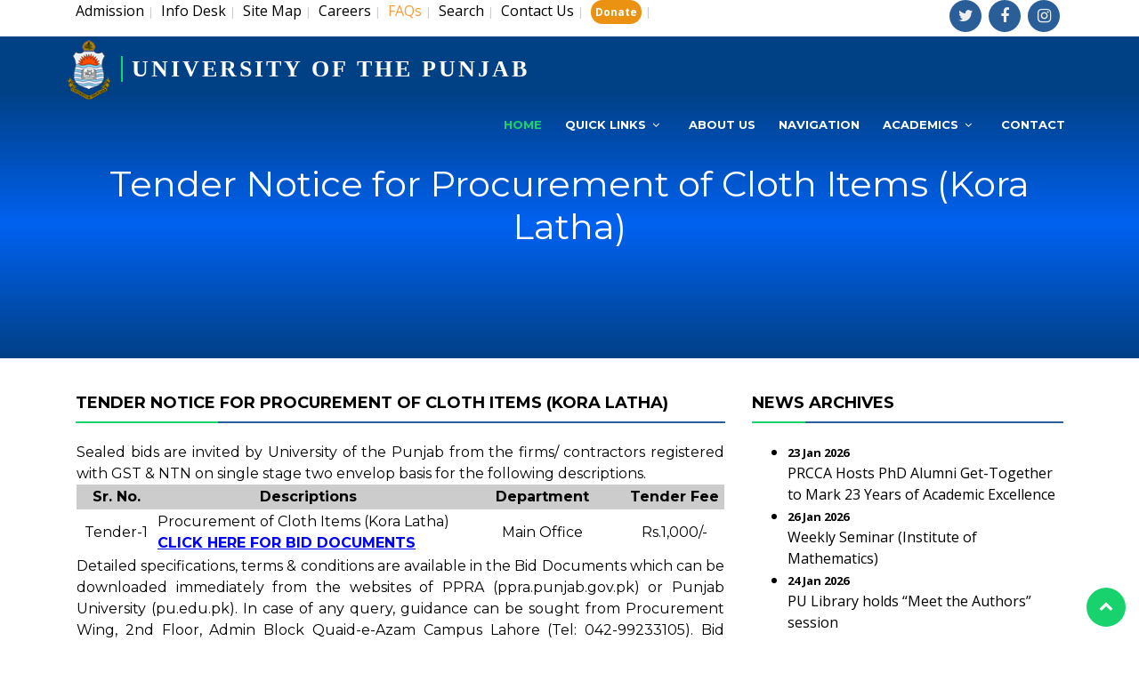

--- FILE ---
content_type: text/html; charset=UTF-8
request_url: https://crll.pu.edu.pk/home/section/exam/14071
body_size: 9190
content:
<!DOCTYPE html>
<html lang="en">
<head>
  
<title>Tender Notice for Procurement of Cloth Items (Kora - News Updates : University of the Punjab</title>

<meta property="og:title" content="Tender Notice for Procurement of Cloth Items (Kora Latha)">
<meta property="og:image" content="https://pu.edu.pk/new/images/1.jpg">
<meta property="og:description" content=" 
  
    Sealed bids are invited by University of the  Punjab from the firms/ contractors registered with GST &amp; NTN on single  stage two envelop basis for the following descriptions.
  
  
    
      
         
          Sr. No.
          Descriptions
          Department
          Tender Fee             
            
        
        
          Tender-1
          Procurement of Cloth  Items (Kora Latha)
            CLICK HERE FOR BID DOCUMENTS
          Main Office
          Rs.1,000/-
        
      
    
  
  
  
  
    Detailed specifications, terms &amp; conditions  are available in the Bid Documents which can be downloaded immediately from the  websites of PPRA (ppra.punjab.gov.pk) or Punjab University (pu.edu.pk). In case  of any query, guidance can be sought from Procurement Wing, 2nd  Floor, Admin Block Quaid-e-Azam Campus Lahore (Tel: 042-99233105). Bid Document  Fee will be deposited in Habib Bank Ltd. Quaid-e-Azam Campus Branch, University  of the Punjab, Lahore Account No. 01827902137801 (A/C Title: PU INCOME SALES OF  BOOK/PUBLI/LEAS) and original deposit challan shall be attached with the  Technical Bid.
    
  
  
    Bids should reach in the office of the Treasurer  (Procurement Wing) Main Admin Block along with bid security @ 5% of estimated  price by 02-10-2023 at 10:30 (a.m.),  which will be opened in the Committee Room of P&amp;D Wing, First Floor,  Accounts Department, Main Admin Block on the same date at 11:00 (a.m.) in the presence of bidders, who wish to attend the  meeting.
  
  
    
      (TREASURER)
    
  
  
">
<meta property="og:url" content="http://pu.edu.pk">
<meta name="twitter:card" content="summary_large_image">

<meta charset="utf-8">
  <title>University of the Punjab</title>
  <meta name="robots" content="index">
  <link rel="canonical" href="https://pu.edu.pk/">
  <meta content="width=device-width, initial-scale=1.0" name="viewport">
    <!--
<meta content="" name="keywords">
  <meta content="" name="description"> -->


  <!-- Favicons -->
  <link href="https://crll.pu.edu.pk/temp1/img/favicon.png" rel="icon">
  <link href="https://crll.pu.edu.pk/temp1/img/favicon.png" rel="apple-touch-icon">

  <!-- Google Fonts -->
  <link href="https://fonts.googleapis.com/css?family=Open+Sans:300,300i,400,400i,700,700i|Montserrat:300,400,500,700" rel="stylesheet">

  <!-- Bootstrap CSS File -->
  <link href="https://crll.pu.edu.pk/temp1/lib/bootstrap/css/bootstrap.min.css" rel="stylesheet">

  <!-- Libraries CSS Files -->
  <link href="https://crll.pu.edu.pk/temp1/lib/font-awesome/css/font-awesome.min.css" rel="stylesheet">
  <link href="https://crll.pu.edu.pk/temp1/lib/animate/animate.min.css" rel="stylesheet">
  <link href="https://crll.pu.edu.pk/temp1/lib/ionicons/css/ionicons.min.css" rel="stylesheet">
  <link href="https://crll.pu.edu.pk/temp1/lib/owlcarousel/assets/owl.carousel.min.css" rel="stylesheet">
  <link href="https://crll.pu.edu.pk/temp1/lib/lightbox/css/lightbox.min.css" rel="stylesheet">

  <!-- Main Stylesheet File -->
  <link href="https://crll.pu.edu.pk/temp1/css/style1.css" rel="stylesheet">
  <script>
  (function(i,s,o,g,r,a,m){i['GoogleAnalyticsObject']=r;i[r]=i[r]||function(){
  (i[r].q=i[r].q||[]).push(arguments)},i[r].l=1*new Date();a=s.createElement(o),
  m=s.getElementsByTagName(o)[0];a.async=1;a.src=g;m.parentNode.insertBefore(a,m)
  })(window,document,'script','https://www.google-analytics.com/analytics.js','ga');

  ga('create', 'UA-105979139-1', 'auto');
  ga('send', 'pageview');

</script>
 
</head>

<body>

 <!--==========================
    Header
  ============================-->
  
  <div id="topbar" class="d-lg-block" style="padding-bottom:5px;">
    <div class="container clearfix">
      <div class="contact-info float-left">
<a href="https://crll.pu.edu.pk//home/more/4">Admission</a>&nbsp;<span style="color:#ccc; font-size:13px;">|</span>&nbsp;

         
       
        <a href="https://pu.edu.pk/page/show/infodesk.html" >Info Desk</a>&nbsp;<span style="color:#ccc; font-size:13px;">|</span>&nbsp;
        
       
        <a href="https://pu.edu.pk/home/sitemap" >Site Map</a>&nbsp;<span style="color:#ccc; font-size:13px;">|</span>&nbsp;
        
       
        <a href="https://pu.edu.pk/careers/" >Careers</a>&nbsp;<span style="color:#ccc; font-size:13px;">|</span>&nbsp;
        
       
        <a href="https://pu.edu.pk/faq" ><font color=#FF9933>FAQs</font></a>&nbsp;<span style="color:#ccc; font-size:13px;">|</span>&nbsp;
        
       
        <a href="https://pu.edu.pk/home/search/" >Search</a>&nbsp;<span style="color:#ccc; font-size:13px;">|</span>&nbsp;
        
       
        <a href="https://pu.edu.pk/page/show/contact-us.html" >Contact Us</a>&nbsp;<span style="color:#ccc; font-size:13px;">|</span>&nbsp;
        
       
        <a href="https://alumni.pu.edu.pk/home/news/910/" ><b class='hide-for-small' style="color:white;font-size:12px;background:#eb9212;padding:5px;border-radius: 15px;">Donate</b></a>&nbsp;<span style="color:#ccc; font-size:13px;">|</span>&nbsp;
              </div>
      <div class="social-links float-right">
        <a href="https://twitter.com/PU_OfficialPK" class="twitter"><i class="fa fa-twitter"></i></a>
        <a href="https://www.facebook.com/UniversityOfThePunjab.Official" class="facebook"><i class="fa fa-facebook"></i></a>
        <a href="https://www.instagram.com/universityofthepunjab/" class="instagram"><i class="fa fa-instagram"></i></a>  
        
        </div>
        </div>
        </div>
<header id="header">
    <div class="container-fluid">
      <div id="logo" class="pull-left" style="margin-top:-5px;">
        <h1><img src="https://crll.pu.edu.pk/temp1/img/logo.png" alt="University of the Punjab" title="University of the Punjab" />      
          <a href="https://crll.pu.edu.pk/#intro" class="scrollto" style="font-family: 'Times New Roman', Times, serif; font-size:26px;">UNIVERSITY OF THE PUNJAB</a></h1>
      </div>
      <nav id="nav-menu-container" style="padding-top:15px !important">
    <ul class="nav-menu">
        <li class="menu-active"><a href="https://crll.pu.edu.pk/">Home</a></li>
        
        <li class="menu-has-children"><a href="https://crll.pu.edu.pk/#services">Quick Links</a>
        
        <ul>

        <li class="menu-has-children"><a href="https://pu.edu.pk/home/index">Main Page</a><ul><li><a href="https://pu.edu.pk/page">About Us</a></li><li><a href="https://pu.edu.pk/page/show/historyandpride.html">Our History Our Pride</a></li><li><a href="https://pu.edu.pk/home/Admin_structure/">Administration</a></li><li><a href="https://pu.edu.pk/page/show/Campuses.html">Campuses</a></li><li><a href="https://pu.edu.pk/help/gallery/">Picture Gallery</a></li><li><a href="https://pu.edu.pk/page/show/Chancellor-Message.html">Chancellor's Message</a></li><li><a href="https://pu.edu.pk/page/show/vc-message.html">Vice Chancellor's Message</a></li></ul></li><li class="menu-has-children"><a href="">Academics</a><ul><li><a href="https://pu.edu.pk/home/faculties">Faculties</a></li><li><a href="https://pu.edu.pk/departments/">Departments</a></li><li><a href="https://pu.edu.pk/home/Independent">Independent Centre</a></li><li class="menu-has-children"><a href="https://pu.edu.pk/program">Programs</a><ul><li><a href="https://pu.edu.pk/program/index/Ph.%20D">Ph.D Programs</a></li><li><a href="https://pu.edu.pk/program/index/masters">Masters Programs</a></li><li><a href="https://pu.edu.pk/program/index/Graduate">Undergraduate Programs</a></li><li><a href="https://pu.edu.pk/program/index/Diploma">Diploma</a></li><li><a href="https://pu.edu.pk/program/index/Certificates">Certificates</a></li><li><a href="https://pu.edu.pk/program">All Programs</a></li></ul></li><li><a href="http://scholarships.pu.edu.pk/">Scholarships</a></li><li><a href="https://pu.edu.pk/page/detail/HEC-Approved-Supervisors.html">HEC Approved Supervisors</a></li><li><a href="https://pu.edu.pk/regulations/contents/Student-Information.html">Student Information</a></li><li class="menu-has-children"><a href="https://pu.edu.pk/puac">Affiliated Colleges</a><ul><li><a href="https://pu.edu.pk/page/show/Semester-System.html">Semester System</a></li><li><a href="https://pu.edu.pk/page/show/Annual-System.html">Annual System</a></li></ul></li></ul></li><li><a href="https://pu.edu.pk/page/facility/campuslife.html">Campus Life</a></li><li class="menu-has-children"><a href="https://pu.edu.pk/careers/">Careers</a><ul><li><a href="http://jobs.pu.edu.pk/">Apply Online</a></li><li><a href="https://pu.edu.pk/careers/">Available Jobs</a></li></ul></li><li class="menu-has-children"><a href="https://pu.edu.pk/home/more/4">Admission</a><ul><li><a href="http://111.68.103.22/admissions/">Apply Online (On-Campus Programs)</a></li><li><a href="https://pu.edu.pk/home/admission_notices">Notices </a></li><li><a href="https://pu.edu.pk/regulations/contents/bs-admission-related-faqs.html">BS Admission Related FAQs</a></li><li><a href="https://pu.edu.pk/regulations/">Regulations</a></li><li><a href="https://pu.edu.pk/downloads/Merit-of-Last-Year-2024.pdf">Merit of Last Year 2024</a></li><li><a href="http://journals.pu.edu.pk/old/fee/basicadmission/calculator/">Merit Calculator</a></li><li><a href="http://admissions.pu.edu.pk/admissions/applicant/meritlist">Merit Lists</a></li><li><a href="https://admissions.pu.edu.pk/admissions/applicant/entrytest">Schedule, Entry Test Results & Eligible/Ineligible Candt.</a></li><li><a href="https://pu.edu.pk/regulations/contents/language-proficiency.html">Language Proficiency</a></li></ul></li><li class="menu-has-children"><a href="https://pu.edu.pk/page/show/research-publications.html">Research</a><ul><li><a href="https://pu.edu.pk/oric">ORIC</a></li><li><a href="https://pu.edu.pk/page/show/hecdatabase.htm">Online Databases</a></li><li><a href="http://pulibrary.edu.pk/">Library</a></li><li><a href="https://pu.edu.pk/page/pub">Publications</a></li><li><a href="https://pu.edu.pk/home/journals">Journals</a></li><li><a href="https://pu.edu.pk/home/books/">Books</a></li><li><a href="https://pu.edu.pk/dpcc/">Doctoral Programme Coordination Committee</a></li><li><a href="https://pu.edu.pk/home/vconf">Video conferencing</a></li><li><a href="https://pu.edu.pk/downloads/Research_websites_and_free_resources.docx">Research websites and free resources</a></li><li><a href="https://pu.edu.pk/home/conferences">Conferences</a></li></ul></li><li class="menu-has-children"><a href="https://pu.edu.pk/home/more/2">Examination</a><ul><li><a href="http://116.58.20.164/exams/">Online Form Submission<br><font size="1">(Private / Regular & Late College (Affiliated Colleges)</font></a></li><li><a href="https://pu.edu.pk/home/schedules">Schedules</a></li><li><a href="https://pu.edu.pk/home/datesheets/">Date Sheets</a></li><li><a href="https://pu.edu.pk/splash/allied">Download Roll No. Slip</a></li><li><a href="https://pu.edu.pk/home/results/">Results</a></li><li><a href="https://pu.edu.pk/splash/resultcard">Download Result Card</a></li><li><a href="https://pu.edu.pk/page/show/Gazettes.html">Statistical Analysis / Gazettes</a></li><li><a href="https://pu.edu.pk/home/exam_news">Examination News</a></li></ul></li><li><a href="https://pu.edu.pk/page/downloads">Downloads</a></li><li><a href="https://pu.edu.pk/page/show/rti.html">RTI</a></li>
      </ul>
      </li>
      <li><a href="https://crll.pu.edu.pk/#about">About Us</a></li>
      <li><a href="https://crll.pu.edu.pk/#services">Navigation</a></li>
       
        <li class="menu-has-children"><a href="">Academics</a>
            <ul>
                <li><a href="https://pu.edu.pk/program/index/Ph. D">Ph. D</a></li><li><a href="https://pu.edu.pk/program/index/masters">Masters</a></li><li><a href="https://pu.edu.pk/program/index/Graduate">Graduate</a></li><li><a href="https://pu.edu.pk/program/index/Diploma">Diploma</a></li><li><a href="https://pu.edu.pk/program/index/Certificates">Certificates</a></li><li><a href="https://pu.edu.pk/program">All Programs</a></li>            </ul>
        </li>
        <li><a href="https://crll.pu.edu.pk//page/show/contact-us.html">Contact</a></li>
    </ul>
</nav><!-- #nav-menu-container -->
    </div>
  </header><!-- #header -->
  <!-- <script>
    // Ensure the script runs after DOM is ready and header position is set
    document.addEventListener('DOMContentLoaded', function() {
      if (typeof $ !== 'undefined') {
        $(document).ready(function() {
         
          $(window).on('scroll', function() {
            if ($(window).scrollTop() === 0) {
              $('#header').css('top', '25px');
            } else {
              $('#header').css('top', '0px');
            }
          });
        });
      }
    });
  </script> -->


  <!--==========================
    Intro Section
  ============================-->
  <section id="intro">
    
  </section><!-- #intro -->

  <main id="main">

    <section id="services" style="background:#004085; height: 300px;background-image: linear-gradient(0deg, #004085 0%, #0066ffe0 50%, #004085 100%); height: 300px; background-size: cover;">
      <div class="container" >

       

        <div class="row" style="text-align: center;" >

        

          <div class="col-lg-12 box wow bounceInUp" data-wow-duration="1.4s">
            <div class="header-content" style="text-align: left; padding: 20px;">
            <h1 id="header_wdth" style="color: white;text-align: center;">Tender Notice for Procurement of Cloth Items (Kora Latha)</h1>
          </div>
    
            </div>



         
          
        </div>

      </div>
    </section><!-- #services -->


    <div class="container" id="detail" style="margin-top: 40px;">
    <div class="row">
      <div class="col-lg-8">
        <article>
        <div class="pagecontents">
        <h2> Tender Notice for Procurement of Cloth Items (Kora Latha)</h2>    	
                 
                
                <table width="100%" style="padding-left:00px;"  align="left">
                
                <tr><td>
               
      <span class="notranslate"><table width="100%" border="0" cellspacing="0" cellpadding="0">
  <tr>
    <td><div align="justify">Sealed bids are invited by University of the  Punjab from the firms/ contractors registered with GST &amp; NTN on single  stage two envelop basis for the following descriptions.</div></td>
  </tr>
  <tr>
    <td><div align="center">
      <table border="0" cellspacing="2" cellpadding="2" width="100%" id="tb">
         <tr>
          <td width="102" bgcolor="#CCCCCC"><div align="center"><b>Sr. No.</b></div></td>
          <td width="472" bgcolor="#CCCCCC"><div align="center"><b>Descriptions</b></div></td>
          <td width="228" bgcolor="#CCCCCC"><div align="center"><b>Department</b></div></td>
          <td width="130" bgcolor="#CCCCCC"><div align="center"><b>Tender Fee</b>             
            </div></td>
        </tr>
        <tr>
          <td width="102"><div align="center">Tender-1</div></td>
          <td width="472">Procurement of Cloth  Items (Kora Latha)<br>
            <a href="https://pu.edu.pk/images/image/Tender-Notices/Cloth-Item_02-10-23.doc" target="_blank"><font color="blue"><u><b>CLICK HERE FOR BID DOCUMENTS</b></u></font></a></td>
          <td width="228"><div align="center">Main Office</div></td>
          <td width="130"><div align="center">Rs.1,000/-</div></td>
        </tr>
      </table>
    </div></td>
  </tr>
  
  
  <tr>
    <td><div align="justify">Detailed specifications, terms &amp; conditions  are available in the Bid Documents which can be downloaded immediately from the  websites of PPRA (ppra.punjab.gov.pk) or Punjab University (pu.edu.pk). In case  of any query, guidance can be sought from Procurement Wing, 2nd  Floor, Admin Block Quaid-e-Azam Campus Lahore (Tel: 042-99233105). Bid Document  Fee will be deposited in Habib Bank Ltd. Quaid-e-Azam Campus Branch, University  of the Punjab, Lahore Account No. 01827902137801 (A/C Title: PU INCOME SALES OF  BOOK/PUBLI/LEAS) and original deposit challan shall be attached with the  Technical Bid.</div>
    <div align="justify"></div></td>
  </tr>
  <tr>
    <td><div align="justify">Bids should reach in the office of the Treasurer  (Procurement Wing) Main Admin Block along with bid security @ 5% of estimated  price by <b>02-10-2023</b> at <b>10:30 (a.m.)</b>,  which will be opened in the Committee Room of P&amp;D Wing, First Floor,  Accounts Department, Main Admin Block on the same date at <b>11:00 (a.m.)</b> in the presence of bidders, who wish to attend the  meeting.</div></td>
  </tr>
  <tr>
    <td><div align="right">
      <h3><b>(TREASURER)</b></h3>
    </div></td>
  </tr>
  
</table></span><br><br>    <div class="fb-like" data-href="crll.pu.edu.pk/home/section/exam/14071" data-send="true" data-width="450" data-show-faces="false" data-action="recommend"></div>
    

<a href="https://twitter.com/share" class="twitter-share-button" data-url="crll.pu.edu.pk/home/section/exam/14071" data-via="pu_lhr_official" data-lang="en" data-related="crll.pu.edu.pk/home/section/exam/14071" >Tweet</a>
<script>!function(d,s,id){var js,fjs=d.getElementsByTagName(s)[0];if(!d.getElementById(id)){js=d.createElement(s);js.id=id;js.src="//platform.twitter.com/widgets.js";fjs.parentNode.insertBefore(js,fjs);}}(document,"script","twitter-wjs");</script>



<a href="https://twitter.com/pu_lhr_official" class="twitter-follow-button" data-show-count="true" data-lang="en">Follow @pu_lhr_official</a>
</td></tr>
                </table>
               
                
                
            </div>
          
        </article>
      </div>
      <div class="col-lg-4">
        <aside>
          <h3>News Archives</h3>
          <table width="100%" border="0" cellspacing="0" cellpadding="0">
  
          <ul>
          <li ><span style="font-size:13px;font-weight:bolder;">23 Jan 2026 </span><br><a href="https://crll.pu.edu.pk/home/section/exam/16820" style="">PRCCA Hosts PhD Alumni Get-Together to Mark 23 Years of Academic Excellence</a></li>

<li ><span style="font-size:13px;font-weight:bolder;">26 Jan 2026 </span><br><a href="https://crll.pu.edu.pk/home/section/exam/16819" style="">Weekly Seminar (Institute of Mathematics)</a></li>

<li ><span style="font-size:13px;font-weight:bolder;">24 Jan 2026 </span><br><a href="https://crll.pu.edu.pk/home/section/exam/16818" style="">PU Library holds “Meet the Authors” session</a></li>

<li ><span style="font-size:13px;font-weight:bolder;">23 Jan 2026 </span><br><a href="https://crll.pu.edu.pk/home/section/exam/16817" style="">Online Admission Forms and Fee for the Associate Degree in Arts/Science and Commerce Part-I & II Annual Examinations 2026 (Cancelled)</a></li>

<li ><span style="font-size:13px;font-weight:bolder;">23 Jan 2026 </span><br><a href="https://crll.pu.edu.pk/home/section/exam/16816" style="">Bridging Horizons: Celebrating Pakistan-China Deep-Rooted Friendship</a></li>

<li ><span style="font-size:13px;font-weight:bolder;">23 Jan 2026 </span><br><a href="https://crll.pu.edu.pk/home/section/exam/16815" style="">PU VC announces Rs 1 lac for outstanding playres</a></li>

<li ><span style="font-size:13px;font-weight:bolder;">23 Jan 2026 </span><br><a href="https://crll.pu.edu.pk/home/section/exam/16814" style="">Tree plantation at SZIC; 1,000 new trees to be planted in the ground: VC - Dr Ali promises planting 10,000 trees this year</a></li>

<li ><span style="font-size:13px;font-weight:bolder;">22 Jan 2026 </span><br><a href="https://crll.pu.edu.pk/home/section/exam/16813" style="">Prof. Dr. Rafia Rafique and IAP Students at Pre-Conference Event on Teachers’ Well-Being</a></li>

<li ><span style="font-size:13px;font-weight:bolder;">22 Jan 2026 </span><br><a href="https://crll.pu.edu.pk/home/section/exam/16812" style="">We are pleased to share that Azmat Khan, student of BS Applied Psychology, has brought honour to IAP and PU</a></li>

<li ><span style="font-size:13px;font-weight:bolder;">22 Jan 2026 </span><br><a href="https://crll.pu.edu.pk/home/section/exam/16811" style="">“Teachers to transform higher education system”</a></li>

<li ><span style="font-size:13px;font-weight:bolder;">22 Jan 2026 </span><br><a href="https://crll.pu.edu.pk/home/section/exam/16810" style="">Teachers urged to use research funds for national, social, university uplift</a></li>

<li ><span style="font-size:13px;font-weight:bolder;">22 Jan 2026 </span><br><a href="https://crll.pu.edu.pk/home/section/exam/16809" style="">Expression of Interest (EOI) For the Construction and Operation of a State-of-the-Art Cafeteria at Quaid-e-Azam Campus, University of the Punjab</a></li>

<li ><span style="font-size:13px;font-weight:bolder;">21 Jan 2026 </span><br><a href="https://crll.pu.edu.pk/home/section/exam/16808" style="">PU-CEMB PhD Scholar Successfully Defends Doctoral Thesis on Drought Tolerance in Cotton</a></li>

<li ><span style="font-size:13px;font-weight:bolder;">21 Jan 2026 </span><br><a href="https://crll.pu.edu.pk/home/section/exam/16807" style="">Ph.D. Public Defense and Viva Voce Examination of Mr. Zahid Hussain</a></li>

<li ><span style="font-size:13px;font-weight:bolder;">21 Jan 2026 </span><br><a href="https://crll.pu.edu.pk/home/section/exam/16806" style="">PU to organize research grant award certificate distribution ceremony</a></li>

<li ><span style="font-size:13px;font-weight:bolder;">21 Jan 2026 </span><br><a href="https://crll.pu.edu.pk/home/section/exam/16805" style="">PU announces schedule for online admission forms of ADP</a></li>

<li ><span style="font-size:13px;font-weight:bolder;">20 Jan 2026 </span><br><a href="https://crll.pu.edu.pk/home/section/exam/16803" style="">The Pre-Defense Seminar for Ms. Amira Ifekhar’s Ph.D. dissertation, was successfully held on January 20, 2026</a></li>

<li ><span style="font-size:13px;font-weight:bolder;">20 Jan 2026 </span><br><a href="https://crll.pu.edu.pk/home/section/exam/16802" style="">Illegal tree cutting: PU VC takes stern notice, cutting halted, timber seized</a></li>

<li ><span style="font-size:13px;font-weight:bolder;">20 Jan 2026 </span><br><a href="https://crll.pu.edu.pk/home/section/exam/16801" style="">Ph.D. Public Defense and Viva Voce Examination of Mr. Sohail Ahmad</a></li>

<li ><span style="font-size:13px;font-weight:bolder;">20 Jan 2026 </span><br><a href="https://crll.pu.edu.pk/home/section/exam/16800" style="">Ph.D. Public Defense and Viva Voce Examination of Ms. Iffat Khalil</a></li>

<li ><span style="font-size:13px;font-weight:bolder;">19 Jan 2026 </span><br><a href="https://crll.pu.edu.pk/home/section/exam/16799" style="">Dean of Faculty of Oriental Learning, Prof. Dr. Muhammad Kamran, Attends Prestigious Jashn e Nazir Qaisar Ceremony</a></li>

<li ><span style="font-size:13px;font-weight:bolder;">16 Jan 2026 </span><br><a href="https://crll.pu.edu.pk/home/section/exam/16798" style="">Ph.D. Public Defense and Viva Voce Examination of Ms. Aiman Zahra</a></li>

<li ><span style="font-size:13px;font-weight:bolder;">15 Jan 2026 </span><br><a href="https://crll.pu.edu.pk/home/section/exam/16797" style="">The Pre-Defense Seminar for Ms. Ayesha Farooq’s Ph.D. dissertation, was successfully held on January 15, 2026</a></li>

<li ><span style="font-size:13px;font-weight:bolder;">15 Jan 2026 </span><br><a href="https://crll.pu.edu.pk/home/section/exam/16796" style="">Strengthening Academic–Clinical Collaboration: Dr. Tayyiba Wasim, Principal of AIMC, and Dr. Yawar Sajjad, CEO of JBRSC Lahore Visit PU-CEMB</a></li>

<li ><span style="font-size:13px;font-weight:bolder;">16 Jan 2026 </span><br><a href="https://crll.pu.edu.pk/home/section/exam/16795" style="">PU, BIPP partner for solar energy project and scholarships</a></li>

<li ><span style="font-size:13px;font-weight:bolder;">16 Jan 2026 </span><br><a href="https://crll.pu.edu.pk/home/section/exam/16794" style="">PU CEMB signs two landmark agreements to advance crop research</a></li>

<li ><span style="font-size:13px;font-weight:bolder;">13 Jan 2026 </span><br><a href="https://crll.pu.edu.pk/home/section/exam/16793" style="">Ph.D. Public Defense and Viva Voce Examination of Ms. Amina Akram</a></li>

<li ><span style="font-size:13px;font-weight:bolder;">15 Jan 2026 </span><br><a href="https://crll.pu.edu.pk/home/section/exam/16792" style="">PU CCPC is organizing Employment Expo 2026</a></li>

<li ><span style="font-size:13px;font-weight:bolder;">15 Jan 2026 </span><br><a href="https://crll.pu.edu.pk/home/section/exam/16791" style="">AI, digital education must be introduced to students from primary Level, Acting Governor Punjab Malik Muhammad Ahmad Khan</a></li>

<li ><span style="font-size:13px;font-weight:bolder;">15 Jan 2026 </span><br><a href="https://crll.pu.edu.pk/home/section/exam/16790" style="">PU, Hunarmand Punjab sign MoU for Youth Skill Development</a></li>

<li ><span style="font-size:13px;font-weight:bolder;">14 Jan 2026 </span><br><a href="https://crll.pu.edu.pk/home/section/exam/16789" style="">Ph.D. Public Defense and Viva Voce Examination of Ms. Ayesha Farooq</a></li>

<li ><span style="font-size:13px;font-weight:bolder;">14 Jan 2026 </span><br><a href="https://crll.pu.edu.pk/home/section/exam/16788" style="">Tender Notice for Tracksuits (Gujranwala Campus)</a></li>

<li ><span style="font-size:13px;font-weight:bolder;">14 Jan 2026 </span><br><a href="https://crll.pu.edu.pk/home/section/exam/16787" style="">Film industry plays a vital role in promoting culture: PU VC</a></li>

<li ><span style="font-size:13px;font-weight:bolder;">08 Jan 2026 </span><br><a href="https://crll.pu.edu.pk/home/section/exam/16786" style="">Proud Moments for IAP Alumni</a></li>

<li ><span style="font-size:13px;font-weight:bolder;">14 Jan 2026 </span><br><a href="https://crll.pu.edu.pk/home/section/exam/16785" style="">Online Admission Forms and Fee for the B.B.A (Hons). Third & Final Year Second Annual Examination, 2025</a></li>

<li ><span style="font-size:13px;font-weight:bolder;">13 Jan 2026 </span><br><a href="https://crll.pu.edu.pk/home/section/exam/16784" style="">Weekly Seminar (Institute of Mathematics)</a></li>

<li ><span style="font-size:13px;font-weight:bolder;">13 Jan 2026 </span><br><a href="https://crll.pu.edu.pk/home/section/exam/16783" style="">PU, Alhamra to organize ‘Dekho Film Festival’</a></li>

<li ><span style="font-size:13px;font-weight:bolder;">13 Jan 2026 </span><br><a href="https://crll.pu.edu.pk/home/section/exam/16782" style="">PU CAD holds Architecture students’ thesis exhibition</a></li>

<li ><span style="font-size:13px;font-weight:bolder;">13 Jan 2026 </span><br><a href="https://crll.pu.edu.pk/home/section/exam/16781" style="">The Quantum Century: A 100-Year Journey of Theory and Thought</a></li>

<li ><span style="font-size:13px;font-weight:bolder;">13 Jan 2026 </span><br><a href="https://crll.pu.edu.pk/home/section/exam/16780" style="">Expression of Interest (EOI) Construction of Underground Storage Facility at Transport Wing at Quaid-e-Azam Campus, University of the Punjab</a></li>

<li ><span style="font-size:13px;font-weight:bolder;">12 Jan 2026 </span><br><a href="https://crll.pu.edu.pk/home/section/exam/16779" style="">PU awards PhD degrees to five scholars</a></li>

<li ><span style="font-size:13px;font-weight:bolder;">10 Jan 2026 </span><br><a href="https://crll.pu.edu.pk/home/section/exam/16778" style="">Hailey College of Banking and Finance Releases December 2025 Issue of International Journal of Business Reflections (IJBR), With 60% International Studies Published By Foreign Authors</a></li>

<li ><span style="font-size:13px;font-weight:bolder;">10 Jan 2026 </span><br><a href="https://crll.pu.edu.pk/home/section/exam/16777" style="">PU awards PhD degrees to ten scholars</a></li>

<li ><span style="font-size:13px;font-weight:bolder;">09 Jan 2026 </span><br><a href="https://crll.pu.edu.pk/home/section/exam/16776" style="">Alumni Dinner Hosted by Institute of Applied Psychology</a></li>

<li ><span style="font-size:13px;font-weight:bolder;">08 Jan 2026 </span><br><a href="https://crll.pu.edu.pk/home/section/exam/16775" style="">Ph.D. Thesis Defense at CEMB</a></li>

<li ><span style="font-size:13px;font-weight:bolder;">07 Jan 2026 </span><br><a href="https://crll.pu.edu.pk/home/section/exam/16774" style="">Dr. Ameeq Farooq as 2026–2027 Global Ambassador</a></li>

<li ><span style="font-size:13px;font-weight:bolder;">08 Jan 2026 </span><br><a href="https://crll.pu.edu.pk/home/section/exam/16773" style="">Online Admission Forms and Fee for B.S. Home Economics Part-II (4th Year) Annual Examinations, 2025</a></li>

<li ><span style="font-size:13px;font-weight:bolder;">08 Jan 2026 </span><br><a href="https://crll.pu.edu.pk/home/section/exam/16772" style="">Online Admission Forms and Fee for B.S. (FYDP) Home Economics Second, Third & Fourth Year, Annual Examinations 2025</a></li>

<li ><span style="font-size:13px;font-weight:bolder;">08 Jan 2026 </span><br><a href="https://crll.pu.edu.pk/home/section/exam/16771" style="">PU awards PhD degrees to ten scholars</a></li>

<li ><span style="font-size:13px;font-weight:bolder;">07 Jan 2026 </span><br><a href="https://crll.pu.edu.pk/home/section/exam/16770" style="">The PPA successfully organized a pre-conference workshop titled “How to Present Your Research” at the IAP PU</a></li>

 </ul>
</table>

        </aside>
      </div>
    </div>
  </div>
    

   

   

  </main>


  
<!--==========================
    Footer
  ============================-->
  <footer id="footer">
    <div class="footer-top">
      <div class="container">
        <div class="row">

          <div class="col-lg-3 col-md-6 footer-info">
            <h3>About University</h3>
            <ul>


            
            <li ><a style="color:white;"  href="https://pu.edu.pk/page/show/AboutUs.html">Introduction</a></li>

  <li ><a style="color:white;"  href="https://pu.edu.pk/page/show/historyandpride.html">Our History Our Pride</a></li>

  <li ><a style="color:white;"  href="https://pu.edu.pk/page/show/Campuses.html">Campuses</a></li>

  <li ><a style="color:white;"  href="https://pu.edu.pk/page/show/University-Calendar.html">PU Calendar</a></li>

  <li ><a style="color:white;"  href="https://pu.edu.pk/page/show/Fact-Books.html">Fact Books</a></li>

  <li ><a style="color:white;"  href="https://pu.edu.pk/page/facility/campuslife.html">Facilities</a></li>

  <li ><a style="color:white;"  href="https://pu.edu.pk/page/show/Nobel-Prize-Holders-ofPU.html">Nobel Laureates</a></li>

  <li ><a style="color:white;"  href="https://pu.edu.pk/page/show/former-vcs.html">Former Vice Chancellors </a></li>

  <li ><a style="color:white;"  href="https://pu.edu.pk/page/show/Vision-Mission-Statement-and-Goals.html">Vision, Mission Statement and Goals</a></li>

  <li ><a style="color:white;"  href="https://pu.edu.pk/document/fstudents/5AFC382Bd01.pdf">Guide Map (New Campus)</a></li>

  <li ><a style="color:white;"  href="http://pucit.edu.pk/contact-u-spucit.html">Guide Map (Old Campus)</a></li>

  
           
            </ul>
          </div>

          <div class="col-lg-3 col-md-6 footer-links">
            <h4>Academics</h4>

            
            <ul>
              
<li><i class="ion-ios-arrow-right"></i> <a href="https://pu.edu.pk/home/faculties">Faculties</a></li>

<li><i class="ion-ios-arrow-right"></i> <a href="https://pu.edu.pk/departments/">Departments</a></li>

<li><i class="ion-ios-arrow-right"></i> <a href="https://pu.edu.pk/home/Independent">Independent Centre</a></li>

<li><i class="ion-ios-arrow-right"></i> <a href="https://pu.edu.pk/program">Programs</a></li>

<li><i class="ion-ios-arrow-right"></i> <a href="http://scholarships.pu.edu.pk/">Scholarships</a></li>

<li><i class="ion-ios-arrow-right"></i> <a href="https://pu.edu.pk/page/detail/HEC-Approved-Supervisors.html">HEC Approved Supervisors</a></li>

<li><i class="ion-ios-arrow-right"></i> <a href="https://pu.edu.pk/regulations/contents/Student-Information.html">Student Information</a></li>

<li><i class="ion-ios-arrow-right"></i> <a href="https://pu.edu.pk/puac">Affiliated Colleges</a></li>
              
            </ul>
          </div>

          <div class="col-lg-3 col-md-6 footer-contact">
            <h4>Examination</h4>
            <p>
            <ul>
            <li ><a style="color:white !important;" href="http://116.58.20.164/exams/" >  Online Form Submission<br><font size="1">(Private / Regular & Late College (Affiliated Colleges)</font></a></li>


<li ><a style="color:white !important;" href="https://pu.edu.pk/home/datesheets/" >  Date Sheets</a></li>


<li ><a style="color:white !important;" href="https://pu.edu.pk/home/results/" >  Results</a></li>


<li ><a style="color:white !important;" href="https://pu.edu.pk/home/schedules" >  Schedules</a></li>


<li ><a style="color:white !important;" href="https://pu.edu.pk/page/downloads/exam_admission_form.html" >  Admission Forms</a></li>


<li ><a style="color:white !important;" href="https://pu.edu.pk/page/show/important-information-foreign-students.html" >  Schedule for foreign students</a></li>


<li ><a style="color:white !important;" href="https://pu.edu.pk/page/show/course_outline.html" >  Course Outline</a></li>


<li ><a style="color:white !important;" href="http://111.68.103.16/pudata/onlinereg/" >  Online Registration</a></li>


<li ><a style="color:white !important;" href="https://pu.edu.pk/home/exam_news" >  Examination News</a></li>


<li ><a style="color:white !important;" href="https://pu.edu.pk/page/show/Past-Papers.html" >  Past Papers</a></li>


<li ><a style="color:white !important;" href="https://pu.edu.pk/page/show/Gazettes.html" >  Statistical Analysis / Gazettes</a></li>


<li ><a style="color:white !important;" href="https://pu.edu.pk/page/show/Sample-Paper-Online-Assessment.html" >  Sample Papers for Online Assessment</a></li>


<li ><a style="color:white !important;" href="https://pu.edu.pk/downloads/Guidelines%20and%20Procedure%20for%20Conferment%20of%20Honorary%20Degree.pdf" >  Guidelines and Procedure for Honorary Degree</a></li>


<li ><a style="color:white !important;" href="https://pu.edu.pk/splash/resultcard" >  Download Result Card </a></li>


              
            </ul>
            </p>

            <div class="social-links">
              <a href="https://twitter.com/PU_OfficialPK" class="twitter"><i class="fa fa-twitter"></i></a>
              <a href="https://www.facebook.com/UniversityOfThePunjab.Official" class="facebook"><i class="fa fa-facebook"></i></a>
              <a href="https://www.instagram.com/universityofthepunjab/" class="instagram"><i class="fa fa-instagram"></i></a>
              
            </div>

          </div>

          <div class="col-lg-3 col-md-6 footer-newsletter">
            <h4>Quick links</h4>
            <p>
            <ul>
            <li ><a style="color:white !important;" href="https://pu.edu.pk/page/detail/Political-Map-Pakistan.html" >  Political Map of Pakistan <img src="https://pu.edu.pk/images/News/a-new.gif" width="18" height="7"></a></li>


<li ><a style="color:white !important;" href="https://pu.edu.pk/pudp/" >  PU Disability Policy and Accessibility Initiatives <img src="https://pu.edu.pk/images/News/a-new.gif" /></a></li>


<li ><a style="color:white !important;" href="https://pu.edu.pk/downloads/PU-VPN-Accessibility-Manual.pdf" >  Manual Accessibility (PU VPN)</a></li>


<li ><a style="color:white !important;" href="https://pu.edu.pk/club/" >  PU Executive Club</a></li>


<li ><a style="color:white !important;" href="https://www.quranhousesociety.com/" >  Quran House Society</a></li>


<li ><a style="color:white !important;" href="http://111.68.105.93/Patient/Login.aspx" >  Health Centre Lab Patient</a></li>


<li ><a style="color:white !important;" href="https://pu.edu.pk/home/section/exam/11676" >  Manuals for Eduroam<br>Connectivity</a></li>


<li ><a style="color:white !important;" href="https://pu.edu.pk/home/tendernotices" >  Tender Notices</a></li>


<li ><a style="color:white !important;" href="https://pu.edu.pk/page/show/Newsletter.html" >   PU Newsletter</a></li>


<li ><a style="color:white !important;" href="http://111.68.103.26/old/fee/challan" >  Online Challan Form</a></li>


<li ><a style="color:white !important;" href="https://pu.edu.pk/page/show/PU-Routes-Buses.html" >  Transport / Buses Routes<br>Information</a></li>


<li ><a style="color:white !important;" href="https://pu.edu.pk/document/outlook-configuration.pdf" >  Outlook 2013 Configure for<br>Email Account</a></li>


<li ><a style="color:white !important;" href="https://pu.edu.pk/home/books/" >  PU Books</a></li>


<li ><a style="color:white !important;" href="https://pu.edu.pk/page/show/informative-links.html" >  Useful Links</a></li>


<li ><a style="color:white !important;" href="https://pu.edu.pk/page/show/PhD-Produced.html" >  Ph.D. Produced</a></li>


<li ><a style="color:white !important;" href="https://pu.edu.pk/page/show/annual-reports.html" >  Annual Reports</a></li>


<li ><a style="color:white !important;" href="https://pu.edu.pk/home/debate" >  Debates</a></li>


<li ><a style="color:white !important;" href="https://pu.edu.pk/home/sports" >  Sports</a></li>


<li ><a style="color:white !important;" href="https://pu.edu.pk/page/show/community.html" >  Community Services</a></li>


<li ><a style="color:white !important;" href="https://pu.edu.pk/page/show/bank_branches.html" >  Authorized Bank Branches</a></li>


<li ><a style="color:white !important;" href="https://pu.edu.pk/page/detail/List-of-PhD-faculty-in-PU.html" >  List of all Ph.D. faculty members in PU</a></li>


<li ><a style="color:white !important;" href="https://pu.edu.pk/home/exam_news" >  Examination News</a></li>


<li ><a style="color:white !important;" href="https://pu.edu.pk/page/puglance/Budget.html" >  Budget</a></li>


<li ><a style="color:white !important;" href="https://pu.edu.pk/home/news_events" >  News & Events</a></li>


<li ><a style="color:white !important;" href="https://pu.edu.pk/page/show/Fact-Books.html" >  Fact Books</a></li>


</ul>
</p>

           
          </div>

        </div>
      </div>
    </div>
    
    <div class="container">
      <div class="copyright">
        &copy; Copyright <strong>University of the Punjab</strong>. All Rights Reserved
      </div>
      <div class="credits">
        
      Designed and Developed by <a href="https://crll.pu.edu.pk/page/it_centre/it-centre.html" style="color:orange;">IT Centre</a></div>
    </div>
<style>
.social-links a {
    font-size: 18px;
    display: inline-block;
    background: #004085d6;
    color: #eee;
    line-height: 1;
    padding: 8px 0;
    margin-right: 4px;
    border-radius: 50%;
    text-align: center;
    width: 36px;
    height: 36px;
    transition: 0.3s;
}
</style>

<div class="social-links float-left" style="margin-top:-20px">
        <a href="https://twitter.com/PU_OfficialPK" class="twitter"><i class="fa fa-twitter"></i></a>
        <a href="https://www.facebook.com/UniversityOfThePunjab.Official" class="facebook"><i class="fa fa-facebook"></i></a>
        <a href="https://www.instagram.com/universityofthepunjab/" class="instagram"><i class="fa fa-instagram"></i></a>  
        
        </div>


  </footer><!-- #footer -->

  <a href="#" class="back-to-top"><i class="fa fa-chevron-up"></i></a>

  <!-- JavaScript Libraries -->
  <script src="https://crll.pu.edu.pk/temp1/lib/jquery/jquery.min.js"></script>
  <script src="https://crll.pu.edu.pk/temp1/lib/jquery/jquery-migrate.min.js"></script>
  <script src="https://crll.pu.edu.pk/temp1/lib/bootstrap/js/bootstrap.bundle.min.js"></script>
  <script src="https://crll.pu.edu.pk/temp1/lib/easing/easing.min.js"></script>
  <script src="https://crll.pu.edu.pk/temp1/lib/superfish/hoverIntent.js"></script>
  <script src="https://crll.pu.edu.pk/temp1/lib/superfish/superfish.min.js"></script>
  <script src="https://crll.pu.edu.pk/temp1/lib/wow/wow.min.js"></script>
  <script src="https://crll.pu.edu.pk/temp1/lib/waypoints/waypoints.min.js"></script>
  <script src="https://crll.pu.edu.pk/temp1/lib/counterup/counterup.min.js"></script>
  <script src="https://crll.pu.edu.pk/temp1/lib/owlcarousel/owl.carousel.min.js"></script>
  <script src="https://crll.pu.edu.pk/temp1/lib/isotope/isotope.pkgd.min.js"></script>
  <script src="https://crll.pu.edu.pk/temp1/lib/lightbox/js/lightbox.min.js"></script>
  <script src="https://crll.pu.edu.pk/temp1/lib/touchSwipe/jquery.touchSwipe.min.js"></script>

  <!-- Template Main Javascript File -->
  <script src="https://crll.pu.edu.pk/temp1/js/main.js"></script>
  <script src="https://crll.pu.edu.pk/temp1/js/main1.js"></script>

</body>
</html>

